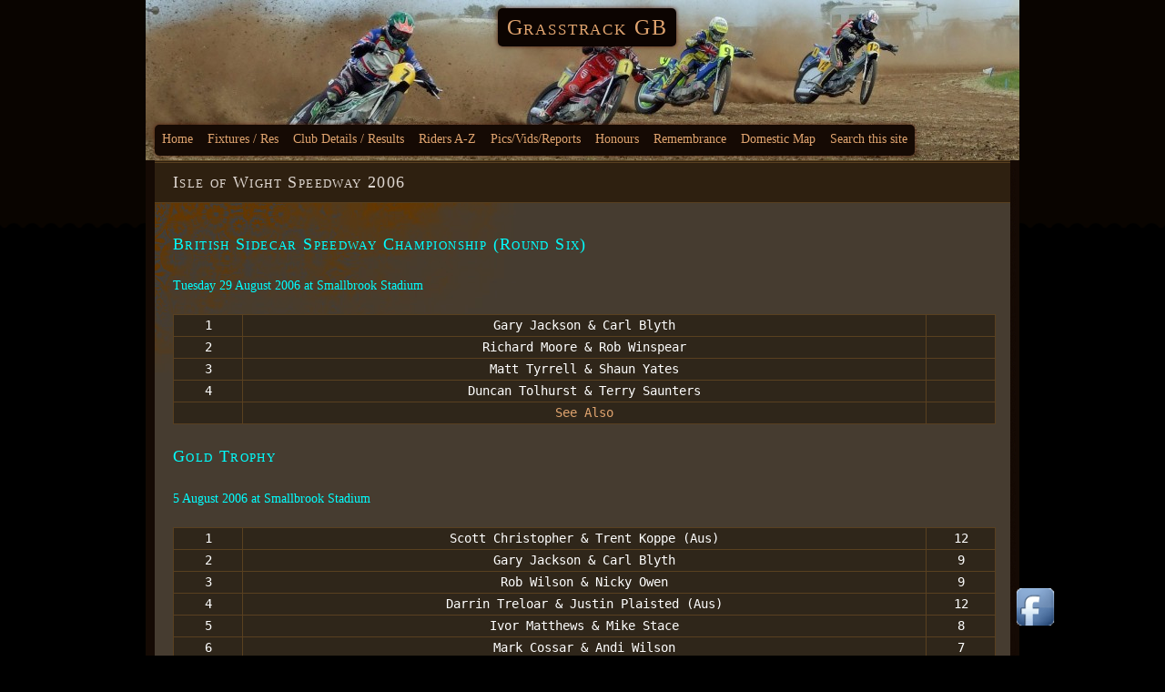

--- FILE ---
content_type: text/html; charset=UTF-8
request_url: https://grasstrackgb.co.uk/isle-wight-speedway-2006/
body_size: 32034
content:
<!DOCTYPE html PUBLIC "-//W3C//DTD XHTML 1.0 Strict//EN" "http://www.w3.org/TR/xhtml1/DTD/xhtml1-strict.dtd">
<html xmlns="http://www.w3.org/1999/xhtml" lang="en-US">
	<head>
		<meta http-equiv="Content-Type" content="text/html; charset=UTF-8" />
		<title>Isle of Wight Speedway 2006 - Grasstrack GB</title>
		<link rel="pingback" href="https://grasstrackgb.co.uk/xmlrpc.php" />
				    <!-- PVC Template -->
    <script type="text/template" id="pvc-stats-view-template">
    <i class="pvc-stats-icon medium" aria-hidden="true"><svg aria-hidden="true" focusable="false" data-prefix="far" data-icon="chart-bar" role="img" xmlns="http://www.w3.org/2000/svg" viewBox="0 0 512 512" class="svg-inline--fa fa-chart-bar fa-w-16 fa-2x"><path fill="currentColor" d="M396.8 352h22.4c6.4 0 12.8-6.4 12.8-12.8V108.8c0-6.4-6.4-12.8-12.8-12.8h-22.4c-6.4 0-12.8 6.4-12.8 12.8v230.4c0 6.4 6.4 12.8 12.8 12.8zm-192 0h22.4c6.4 0 12.8-6.4 12.8-12.8V140.8c0-6.4-6.4-12.8-12.8-12.8h-22.4c-6.4 0-12.8 6.4-12.8 12.8v198.4c0 6.4 6.4 12.8 12.8 12.8zm96 0h22.4c6.4 0 12.8-6.4 12.8-12.8V204.8c0-6.4-6.4-12.8-12.8-12.8h-22.4c-6.4 0-12.8 6.4-12.8 12.8v134.4c0 6.4 6.4 12.8 12.8 12.8zM496 400H48V80c0-8.84-7.16-16-16-16H16C7.16 64 0 71.16 0 80v336c0 17.67 14.33 32 32 32h464c8.84 0 16-7.16 16-16v-16c0-8.84-7.16-16-16-16zm-387.2-48h22.4c6.4 0 12.8-6.4 12.8-12.8v-70.4c0-6.4-6.4-12.8-12.8-12.8h-22.4c-6.4 0-12.8 6.4-12.8 12.8v70.4c0 6.4 6.4 12.8 12.8 12.8z" class=""></path></svg></i>
	 <%= total_view %> total views	<% if ( today_view > 0 ) { %>
		<span class="views_today">,  <%= today_view %> views today</span>
	<% } %>
	</span>
	</script>
		    <meta name='robots' content='index, follow, max-image-preview:large, max-snippet:-1, max-video-preview:-1' />
	<style>img:is([sizes="auto" i], [sizes^="auto," i]) { contain-intrinsic-size: 3000px 1500px }</style>
	
	<!-- This site is optimized with the Yoast SEO plugin v26.8 - https://yoast.com/product/yoast-seo-wordpress/ -->
	<link rel="canonical" href="https://grasstrackgb.co.uk/isle-wight-speedway-2006/" />
	<script type="application/ld+json" class="yoast-schema-graph">{"@context":"https://schema.org","@graph":[{"@type":"WebPage","@id":"https://grasstrackgb.co.uk/isle-wight-speedway-2006/","url":"https://grasstrackgb.co.uk/isle-wight-speedway-2006/","name":"Isle of Wight Speedway 2006 - Grasstrack GB","isPartOf":{"@id":"https://grasstrackgb.co.uk/#website"},"datePublished":"2018-02-19T23:13:29+00:00","dateModified":"2018-02-20T22:34:31+00:00","breadcrumb":{"@id":"https://grasstrackgb.co.uk/isle-wight-speedway-2006/#breadcrumb"},"inLanguage":"en-US","potentialAction":[{"@type":"ReadAction","target":["https://grasstrackgb.co.uk/isle-wight-speedway-2006/"]}]},{"@type":"BreadcrumbList","@id":"https://grasstrackgb.co.uk/isle-wight-speedway-2006/#breadcrumb","itemListElement":[{"@type":"ListItem","position":1,"name":"Home","item":"https://grasstrackgb.co.uk/"},{"@type":"ListItem","position":2,"name":"Isle of Wight Speedway 2006"}]},{"@type":"WebSite","@id":"https://grasstrackgb.co.uk/#website","url":"https://grasstrackgb.co.uk/","name":"Grasstrack GB","description":"Because tarmac is just cheating","potentialAction":[{"@type":"SearchAction","target":{"@type":"EntryPoint","urlTemplate":"https://grasstrackgb.co.uk/?s={search_term_string}"},"query-input":{"@type":"PropertyValueSpecification","valueRequired":true,"valueName":"search_term_string"}}],"inLanguage":"en-US"}]}</script>
	<!-- / Yoast SEO plugin. -->


<link rel='dns-prefetch' href='//www.google.com' />
<link rel='dns-prefetch' href='//www.googletagmanager.com' />
<link rel="alternate" type="application/rss+xml" title="Grasstrack GB &raquo; Feed" href="https://grasstrackgb.co.uk/feed/" />
<script type="text/javascript">
/* <![CDATA[ */
window._wpemojiSettings = {"baseUrl":"https:\/\/s.w.org\/images\/core\/emoji\/16.0.1\/72x72\/","ext":".png","svgUrl":"https:\/\/s.w.org\/images\/core\/emoji\/16.0.1\/svg\/","svgExt":".svg","source":{"concatemoji":"https:\/\/grasstrackgb.co.uk\/wp-includes\/js\/wp-emoji-release.min.js?ver=6.8.3"}};
/*! This file is auto-generated */
!function(s,n){var o,i,e;function c(e){try{var t={supportTests:e,timestamp:(new Date).valueOf()};sessionStorage.setItem(o,JSON.stringify(t))}catch(e){}}function p(e,t,n){e.clearRect(0,0,e.canvas.width,e.canvas.height),e.fillText(t,0,0);var t=new Uint32Array(e.getImageData(0,0,e.canvas.width,e.canvas.height).data),a=(e.clearRect(0,0,e.canvas.width,e.canvas.height),e.fillText(n,0,0),new Uint32Array(e.getImageData(0,0,e.canvas.width,e.canvas.height).data));return t.every(function(e,t){return e===a[t]})}function u(e,t){e.clearRect(0,0,e.canvas.width,e.canvas.height),e.fillText(t,0,0);for(var n=e.getImageData(16,16,1,1),a=0;a<n.data.length;a++)if(0!==n.data[a])return!1;return!0}function f(e,t,n,a){switch(t){case"flag":return n(e,"\ud83c\udff3\ufe0f\u200d\u26a7\ufe0f","\ud83c\udff3\ufe0f\u200b\u26a7\ufe0f")?!1:!n(e,"\ud83c\udde8\ud83c\uddf6","\ud83c\udde8\u200b\ud83c\uddf6")&&!n(e,"\ud83c\udff4\udb40\udc67\udb40\udc62\udb40\udc65\udb40\udc6e\udb40\udc67\udb40\udc7f","\ud83c\udff4\u200b\udb40\udc67\u200b\udb40\udc62\u200b\udb40\udc65\u200b\udb40\udc6e\u200b\udb40\udc67\u200b\udb40\udc7f");case"emoji":return!a(e,"\ud83e\udedf")}return!1}function g(e,t,n,a){var r="undefined"!=typeof WorkerGlobalScope&&self instanceof WorkerGlobalScope?new OffscreenCanvas(300,150):s.createElement("canvas"),o=r.getContext("2d",{willReadFrequently:!0}),i=(o.textBaseline="top",o.font="600 32px Arial",{});return e.forEach(function(e){i[e]=t(o,e,n,a)}),i}function t(e){var t=s.createElement("script");t.src=e,t.defer=!0,s.head.appendChild(t)}"undefined"!=typeof Promise&&(o="wpEmojiSettingsSupports",i=["flag","emoji"],n.supports={everything:!0,everythingExceptFlag:!0},e=new Promise(function(e){s.addEventListener("DOMContentLoaded",e,{once:!0})}),new Promise(function(t){var n=function(){try{var e=JSON.parse(sessionStorage.getItem(o));if("object"==typeof e&&"number"==typeof e.timestamp&&(new Date).valueOf()<e.timestamp+604800&&"object"==typeof e.supportTests)return e.supportTests}catch(e){}return null}();if(!n){if("undefined"!=typeof Worker&&"undefined"!=typeof OffscreenCanvas&&"undefined"!=typeof URL&&URL.createObjectURL&&"undefined"!=typeof Blob)try{var e="postMessage("+g.toString()+"("+[JSON.stringify(i),f.toString(),p.toString(),u.toString()].join(",")+"));",a=new Blob([e],{type:"text/javascript"}),r=new Worker(URL.createObjectURL(a),{name:"wpTestEmojiSupports"});return void(r.onmessage=function(e){c(n=e.data),r.terminate(),t(n)})}catch(e){}c(n=g(i,f,p,u))}t(n)}).then(function(e){for(var t in e)n.supports[t]=e[t],n.supports.everything=n.supports.everything&&n.supports[t],"flag"!==t&&(n.supports.everythingExceptFlag=n.supports.everythingExceptFlag&&n.supports[t]);n.supports.everythingExceptFlag=n.supports.everythingExceptFlag&&!n.supports.flag,n.DOMReady=!1,n.readyCallback=function(){n.DOMReady=!0}}).then(function(){return e}).then(function(){var e;n.supports.everything||(n.readyCallback(),(e=n.source||{}).concatemoji?t(e.concatemoji):e.wpemoji&&e.twemoji&&(t(e.twemoji),t(e.wpemoji)))}))}((window,document),window._wpemojiSettings);
/* ]]> */
</script>
<link rel='stylesheet' id='gsc_style-css' href='https://grasstrackgb.co.uk/wp-content/plugins/google-custom-search/css/smoothness/jquery-ui.theme.min.css?ver=6.8.3' type='text/css' media='all' />
<link rel='stylesheet' id='gsc_style_search_bar-css' href='http://www.google.com/cse/style/look/minimalist.css?ver=6.8.3' type='text/css' media='all' />
<link rel='stylesheet' id='gsc_style_search_bar_more-css' href='https://grasstrackgb.co.uk/wp-content/plugins/google-custom-search/css/gsc.css?ver=6.8.3' type='text/css' media='all' />
<style id='wp-emoji-styles-inline-css' type='text/css'>

	img.wp-smiley, img.emoji {
		display: inline !important;
		border: none !important;
		box-shadow: none !important;
		height: 1em !important;
		width: 1em !important;
		margin: 0 0.07em !important;
		vertical-align: -0.1em !important;
		background: none !important;
		padding: 0 !important;
	}
</style>
<link rel='stylesheet' id='a-z-listing-block-css' href='https://grasstrackgb.co.uk/wp-content/plugins/a-z-listing/css/a-z-listing-default.css?ver=4.3.1' type='text/css' media='all' />
<link rel='stylesheet' id='acx_fsmi_styles-css' href='https://grasstrackgb.co.uk/wp-content/plugins/floating-social-media-icon/css/style.css?v=4.3.4&#038;ver=6.8.3' type='text/css' media='all' />
<link rel='stylesheet' id='a3-pvc-style-css' href='https://grasstrackgb.co.uk/wp-content/plugins/page-views-count/assets/css/style.min.css?ver=2.8.7' type='text/css' media='all' />
<link rel='stylesheet' id='slickr-flickr-css' href='https://grasstrackgb.co.uk/wp-content/plugins/slickr-flickr/styles/public.css?ver=2.8.1' type='text/css' media='all' />
<link rel='stylesheet' id='slickr-flickr-lightbox-css' href='https://grasstrackgb.co.uk/wp-content/plugins/slickr-flickr/styles/lightGallery.css?ver=1.0' type='text/css' media='all' />
<link rel='stylesheet' id='dashicons-css' href='https://grasstrackgb.co.uk/wp-includes/css/dashicons.min.css?ver=6.8.3' type='text/css' media='all' />
<link rel='stylesheet' id='thickbox-css' href='https://grasstrackgb.co.uk/wp-includes/js/thickbox/thickbox.css?ver=6.8.3' type='text/css' media='all' />
<link rel='stylesheet' id='galleria-classic-css' href='https://grasstrackgb.co.uk/wp-content/plugins/slickr-flickr/galleria/themes/classic/galleria.classic.css?ver=1.6.1' type='text/css' media='all' />
<link rel='stylesheet' id='a-z-listing-css' href='https://grasstrackgb.co.uk/wp-content/plugins/a-z-listing/css/a-z-listing-default.css?ver=4.3.1' type='text/css' media='all' />
<link rel='stylesheet' id='easy_table_style-css' href='https://grasstrackgb.co.uk/wp-content/plugins/easy-table/themes/default/style.css?ver=1.8' type='text/css' media='all' />
<link rel='stylesheet' id='a3pvc-css' href='//grasstrackgb.co.uk/wp-content/uploads/sass/pvc.min.css?ver=1733316652' type='text/css' media='all' />
<link rel='stylesheet' id='dark-style-css' href='https://grasstrackgb.co.uk/wp-content/themes/mt-dark/style.css?ver=6.8.3' type='text/css' media='all' />
<script type="text/javascript" src="https://grasstrackgb.co.uk/wp-includes/js/jquery/jquery.min.js?ver=3.7.1" id="jquery-core-js"></script>
<script type="text/javascript" src="https://grasstrackgb.co.uk/wp-includes/js/jquery/jquery-migrate.min.js?ver=3.4.1" id="jquery-migrate-js"></script>
<script type="text/javascript" src="https://grasstrackgb.co.uk/wp-content/plugins/google-custom-search/js/gsc.js?ver=6.8.3" id="gsc_dialog-js"></script>
<script type="text/javascript" src="http://www.google.com/jsapi?ver=6.8.3" id="gsc_jsapi-js"></script>
<script type="text/javascript" src="https://grasstrackgb.co.uk/wp-includes/js/underscore.min.js?ver=1.13.7" id="underscore-js"></script>
<script type="text/javascript" src="https://grasstrackgb.co.uk/wp-includes/js/backbone.min.js?ver=1.6.0" id="backbone-js"></script>
<script type="text/javascript" id="a3-pvc-backbone-js-extra">
/* <![CDATA[ */
var pvc_vars = {"rest_api_url":"https:\/\/grasstrackgb.co.uk\/wp-json\/pvc\/v1","ajax_url":"https:\/\/grasstrackgb.co.uk\/wp-admin\/admin-ajax.php","security":"4ea2f41475","ajax_load_type":"rest_api"};
/* ]]> */
</script>
<script type="text/javascript" src="https://grasstrackgb.co.uk/wp-content/plugins/page-views-count/assets/js/pvc.backbone.min.js?ver=2.8.7" id="a3-pvc-backbone-js"></script>
<script type="text/javascript" src="https://grasstrackgb.co.uk/wp-content/themes/mt-dark/js/yetii-min.js?ver=6.8.3" id="yetii-js"></script>
<script type="text/javascript" src="https://grasstrackgb.co.uk/wp-content/themes/mt-dark/js/jquery.fancybox-1.3.4.pack.js?ver=6.8.3" id="fancybox-js"></script>
<script type="text/javascript" src="https://grasstrackgb.co.uk/wp-content/plugins/slickr-flickr/scripts/lightGallery.min.js?ver=1.0" id="slickr-flickr-lightbox-js"></script>
<script type="text/javascript" id="thickbox-js-extra">
/* <![CDATA[ */
var thickboxL10n = {"next":"Next >","prev":"< Prev","image":"Image","of":"of","close":"Close","noiframes":"This feature requires inline frames. You have iframes disabled or your browser does not support them.","loadingAnimation":"https:\/\/grasstrackgb.co.uk\/wp-includes\/js\/thickbox\/loadingAnimation.gif"};
/* ]]> */
</script>
<script type="text/javascript" src="https://grasstrackgb.co.uk/wp-includes/js/thickbox/thickbox.js?ver=3.1-20121105" id="thickbox-js"></script>
<script type="text/javascript" src="https://grasstrackgb.co.uk/wp-content/plugins/slickr-flickr/galleria/galleria-1.6.1.min.js?ver=1.6.1" id="galleria-js"></script>
<script type="text/javascript" src="https://grasstrackgb.co.uk/wp-content/plugins/slickr-flickr/galleria/themes/classic/galleria.classic.min.js?ver=1.6.1" id="galleria-classic-js"></script>
<script type="text/javascript" src="https://grasstrackgb.co.uk/wp-content/plugins/slickr-flickr/scripts/responsiveslides.min.js?ver=1.54" id="rslides-js"></script>
<script type="text/javascript" src="https://grasstrackgb.co.uk/wp-content/plugins/slickr-flickr/scripts/public.js?ver=2.8.1" id="slickr-flickr-js"></script>

<!-- Google tag (gtag.js) snippet added by Site Kit -->
<!-- Google Analytics snippet added by Site Kit -->
<script type="text/javascript" src="https://www.googletagmanager.com/gtag/js?id=GT-5MGKRXR" id="google_gtagjs-js" async></script>
<script type="text/javascript" id="google_gtagjs-js-after">
/* <![CDATA[ */
window.dataLayer = window.dataLayer || [];function gtag(){dataLayer.push(arguments);}
gtag("set","linker",{"domains":["grasstrackgb.co.uk"]});
gtag("js", new Date());
gtag("set", "developer_id.dZTNiMT", true);
gtag("config", "GT-5MGKRXR");
/* ]]> */
</script>
<link rel="https://api.w.org/" href="https://grasstrackgb.co.uk/wp-json/" /><link rel="alternate" title="JSON" type="application/json" href="https://grasstrackgb.co.uk/wp-json/wp/v2/pages/92768" /><link rel="EditURI" type="application/rsd+xml" title="RSD" href="https://grasstrackgb.co.uk/xmlrpc.php?rsd" />
<link rel='shortlink' href='https://grasstrackgb.co.uk/?p=92768' />
<link rel="alternate" title="oEmbed (JSON)" type="application/json+oembed" href="https://grasstrackgb.co.uk/wp-json/oembed/1.0/embed?url=https%3A%2F%2Fgrasstrackgb.co.uk%2Fisle-wight-speedway-2006%2F" />
<link rel="alternate" title="oEmbed (XML)" type="text/xml+oembed" href="https://grasstrackgb.co.uk/wp-json/oembed/1.0/embed?url=https%3A%2F%2Fgrasstrackgb.co.uk%2Fisle-wight-speedway-2006%2F&#038;format=xml" />



<!-- Starting Styles For Social Media Icon From Acurax International www.acurax.com -->
<style type='text/css'>
#divBottomRight img 
{
width: 55px; 
}
</style>
<!-- Ending Styles For Social Media Icon From Acurax International www.acurax.com -->



<meta name="generator" content="Site Kit by Google 1.170.0" /><script type="text/javascript">
		jQuery(document).ready(function($){
		$(".post a[href$='.jpg'], .post a[href$='.jpeg'], .post a[href$='.gif'], .post a[href$='.png']").attr("rel", 'gallery_92768').fancybox({'transitionIn' : 'none',
		'transitionOut' : 'none', 'titlePosition' 	: 'over', 'titleFormat'		: function(title, currentArray, currentIndex, currentOpts) {
		return '<span id="fancybox-title-over">Image ' + (currentIndex + 1) + ' / ' + currentArray.length + (title.length ? ' &nbsp; ' + title : '') + '</span>';
		}});
	
		});</script><style type="text/css" media="all">
/* <![CDATA[ */
@import url("https://grasstrackgb.co.uk/wp-content/plugins/wp-table-reloaded/css/plugin.css?ver=1.9.4");
@import url("https://grasstrackgb.co.uk/wp-content/plugins/wp-table-reloaded/css/datatables.css?ver=1.9.4");
/* ]]> */
</style><style type="text/css">
#header {	
	background: url(https://grasstrackgb.co.uk/wp-content/uploads/2012/04/cropped-DSCF0417bbbbccc.jpg) no-repeat top center;
    height: 176px;
	}
		#header .menu{
		position: absolute;
		bottom: 5px;
	}
	
			#header h1 a, #header h2 a {
	color: #E0A46F !important;
}
	</style>
<style type="text/css" id="custom-background-css">
body.custom-background { background-color: #000000; }
</style>
		</head>
	<body class="wp-singular page-template page-template-dark-template-one-page page-template-dark-template-one-page-php page page-id-92768 custom-background wp-theme-mt-dark dark_right-sidebar footer-widget" >
		<div id="header">
			<div class="container_12 nav">
						<h2 class="grid_12"><a href="https://grasstrackgb.co.uk">Grasstrack GB</a></h2>
						<ul id="menu-test1" class="menu"><li id="menu-item-11362" class="menu-item menu-item-type-post_type menu-item-object-page menu-item-home menu-item-has-children menu-item-11362"><a href="https://grasstrackgb.co.uk/">Home</a>
<ul class="sub-menu">
	<li id="menu-item-11363" class="menu-item menu-item-type-post_type menu-item-object-page menu-item-11363"><a href="https://grasstrackgb.co.uk/thank-you/">Thank you</a></li>
</ul>
</li>
<li id="menu-item-11244" class="menu-item menu-item-type-post_type menu-item-object-page menu-item-has-children menu-item-11244"><a href="https://grasstrackgb.co.uk/fixtures/">Fixtures / Res</a>
<ul class="sub-menu">
	<li id="menu-item-120018" class="menu-item menu-item-type-post_type menu-item-object-page menu-item-120018"><a href="https://grasstrackgb.co.uk/grasstrack-fixtures-2021/">Grasstrack Fixtures 2021</a></li>
	<li id="menu-item-11769" class="menu-item menu-item-type-post_type menu-item-object-page menu-item-11769"><a href="https://grasstrackgb.co.uk/previes-seasons/">Previous Seasons</a></li>
</ul>
</li>
<li id="menu-item-11269" class="menu-item menu-item-type-post_type menu-item-object-page menu-item-11269"><a href="https://grasstrackgb.co.uk/club-contacts/club-results/">Club Details / Results</a></li>
<li id="menu-item-125419" class="menu-item menu-item-type-post_type menu-item-object-page menu-item-125419"><a href="https://grasstrackgb.co.uk/riders-a-z/">Riders A-Z</a></li>
<li id="menu-item-11294" class="menu-item menu-item-type-post_type menu-item-object-page menu-item-has-children menu-item-11294"><a href="https://grasstrackgb.co.uk/picsvidsreports/">Pics/Vids/Reports</a>
<ul class="sub-menu">
	<li id="menu-item-11293" class="menu-item menu-item-type-post_type menu-item-object-page menu-item-11293"><a href="https://grasstrackgb.co.uk/picsvidsreports/photographs/">Photographs</a></li>
	<li id="menu-item-11286" class="menu-item menu-item-type-post_type menu-item-object-page menu-item-11286"><a href="https://grasstrackgb.co.uk/gspphotographs/">GSPPhotographs</a></li>
	<li id="menu-item-11260" class="menu-item menu-item-type-post_type menu-item-object-page menu-item-11260"><a href="https://grasstrackgb.co.uk/picsvidsreports/bobs-dvds-extra/">Bob’s DVD’s</a></li>
	<li id="menu-item-11289" class="menu-item menu-item-type-post_type menu-item-object-page menu-item-11289"><a href="https://grasstrackgb.co.uk/picsvidsreports/mick-chapman-trophies/">Mick Chapman Trophies</a></li>
</ul>
</li>
<li id="menu-item-11280" class="menu-item menu-item-type-post_type menu-item-object-page menu-item-has-children menu-item-11280"><a href="https://grasstrackgb.co.uk/honours/">Honours</a>
<ul class="sub-menu">
	<li id="menu-item-11355" class="menu-item menu-item-type-post_type menu-item-object-page menu-item-11355"><a href="https://grasstrackgb.co.uk/international-honours/">International Honours</a></li>
	<li id="menu-item-12926" class="menu-item menu-item-type-post_type menu-item-object-page menu-item-12926"><a href="https://grasstrackgb.co.uk/domestic-honours/">Domestic Honours</a></li>
</ul>
</li>
<li id="menu-item-78007" class="menu-item menu-item-type-post_type menu-item-object-page menu-item-78007"><a href="https://grasstrackgb.co.uk/remembrance/">Remembrance</a></li>
<li id="menu-item-78008" class="menu-item menu-item-type-post_type menu-item-object-page menu-item-has-children menu-item-78008"><a href="https://grasstrackgb.co.uk/domestic-map/">Domestic Map</a>
<ul class="sub-menu">
	<li id="menu-item-84302" class="menu-item menu-item-type-post_type menu-item-object-page menu-item-84302"><a href="https://grasstrackgb.co.uk/international-map/">International Map</a></li>
</ul>
</li>
<li id="menu-item-86326" class="menu-item menu-item-type-post_type menu-item-object-page menu-item-86326"><a href="https://grasstrackgb.co.uk/search-this-site/">Search this site</a></li>
</ul>		</div>
		</div><div id="wrapper" class="container_12">
		<div class="grid_12 post-92768 page type-page status-publish hentry" >
		<h2 class="title">Isle of Wight Speedway 2006</h2>		<div class="entry sitemap">
						<h1 style="text-align: left;"><span style="color: #00ffff;">British Sidecar Speedway Championship (Round Six)</span></h1>
<p style="text-align: left;"><span style="color: #00ffff;">Tuesday 29 August 2006 at Smallbrook Stadium</span></p>
<table border="0" width="900" cellspacing="0" cellpadding="0">
<colgroup>
<col width="75" />
<col width="750" />
<col width="75" /> </colgroup>
<tbody>
<tr>
<td style="text-align: center;" width="21"><span style="color: #ffffff;">1</span></td>
<td style="text-align: center;" width="226"><span style="color: #ffffff;">Gary Jackson &amp; Carl Blyth</span></td>
<td style="text-align: center;" width="26"><span style="color: #ffffff;"> </span></td>
</tr>
<tr>
<td style="text-align: center;"><span style="color: #ffffff;">2</span></td>
<td style="text-align: center;"><span style="color: #ffffff;">Richard Moore &amp; Rob Winspear</span></td>
<td style="text-align: center;"><span style="color: #ffffff;"> </span></td>
</tr>
<tr>
<td style="text-align: center;"><span style="color: #ffffff;">3</span></td>
<td style="text-align: center;"><span style="color: #ffffff;">Matt Tyrrell &amp; Shaun Yates</span></td>
<td style="text-align: center;"><span style="color: #ffffff;"> </span></td>
</tr>
<tr>
<td style="text-align: center;"><span style="color: #ffffff;">4</span></td>
<td style="text-align: center;"><span style="color: #ffffff;">Duncan Tolhurst &amp; Terry Saunters</span></td>
<td style="text-align: center;"><span style="color: #ffffff;"> </span></td>
</tr>
<tr>
<td style="text-align: center;"><span style="color: #ffffff;"> </span></td>
<td style="text-align: center;"><a href="https://grasstrackgb.co.uk/2006-british-sidecar-speedway-championship-round-six/">See Also</a></td>
<td style="text-align: center;"><span style="color: #ffffff;"> </span></td>
</tr>
</tbody>
</table>
<h1><span style="color: #00ffff;">Gold Trophy</span></h1>
<p><span style="color: #00ffff;">5 August 2006 at Smallbrook Stadium</span></p>
<table border="0" width="900" cellspacing="0" cellpadding="0">
<colgroup>
<col width="75" />
<col width="750" />
<col width="75" /> </colgroup>
<tbody>
<tr>
<td style="text-align: center;" width="21"><span style="color: #ffffff;">1</span></td>
<td style="text-align: center;" width="308"><span style="color: #ffffff;">Scott Christopher &amp; Trent Koppe (Aus)</span></td>
<td style="text-align: center;" width="21"><span style="color: #ffffff;">12</span></td>
</tr>
<tr>
<td style="text-align: center;"><span style="color: #ffffff;">2</span></td>
<td style="text-align: center;"><span style="color: #ffffff;">Gary Jackson &amp; Carl Blyth</span></td>
<td style="text-align: center;"><span style="color: #ffffff;">9</span></td>
</tr>
<tr>
<td style="text-align: center;"><span style="color: #ffffff;">3</span></td>
<td style="text-align: center;"><span style="color: #ffffff;">Rob Wilson &amp; Nicky Owen</span></td>
<td style="text-align: center;"><span style="color: #ffffff;">9</span></td>
</tr>
<tr>
<td style="text-align: center;"><span style="color: #ffffff;">4</span></td>
<td style="text-align: center;"><span style="color: #ffffff;">Darrin Treloar &amp; Justin Plaisted (Aus)</span></td>
<td style="text-align: center;"><span style="color: #ffffff;">12</span></td>
</tr>
<tr>
<td style="text-align: center;"><span style="color: #ffffff;">5</span></td>
<td style="text-align: center;"><span style="color: #ffffff;">Ivor Matthews &amp; Mike Stace</span></td>
<td style="text-align: center;"><span style="color: #ffffff;">8</span></td>
</tr>
<tr>
<td style="text-align: center;"><span style="color: #ffffff;">6</span></td>
<td style="text-align: center;"><span style="color: #ffffff;">Mark Cossar &amp; Andi Wilson</span></td>
<td style="text-align: center;"><span style="color: #ffffff;">7</span></td>
</tr>
<tr>
<td style="text-align: center;"><span style="color: #ffffff;">7</span></td>
<td style="text-align: center;"><span style="color: #ffffff;">Steve Smith &amp; Carl Pugh</span></td>
<td style="text-align: center;"><span style="color: #ffffff;">7</span></td>
</tr>
<tr>
<td style="text-align: center;"><span style="color: #ffffff;">8</span></td>
<td style="text-align: center;"><span style="color: #ffffff;">Stuart Firth &amp; Darren Fleming (Aus)</span></td>
<td style="text-align: center;"><span style="color: #ffffff;">7</span></td>
</tr>
<tr>
<td style="text-align: center;"><span style="color: #ffffff;">9</span></td>
<td style="text-align: center;"><span style="color: #ffffff;">Grand Bond &amp; Glenn Cox (Aus)</span></td>
<td style="text-align: center;"><span style="color: #ffffff;">6</span></td>
</tr>
<tr>
<td style="text-align: center;"><span style="color: #ffffff;">10</span></td>
<td style="text-align: center;"><span style="color: #ffffff;">Paul Bickley &amp; James Benfield</span></td>
<td style="text-align: center;"><span style="color: #ffffff;">6</span></td>
</tr>
<tr>
<td style="text-align: center;"><span style="color: #ffffff;"> </span></td>
<td style="text-align: center;"><a href="https://grasstrackgb.co.uk/gold-trophy-2006/">Full Stats</a></td>
<td style="text-align: center;"><span style="color: #ffffff;"> </span></td>
</tr>
</tbody>
</table>
<div class="pvc_clear"></div>
<p id="pvc_stats_92768" class="pvc_stats all  pvc_load_by_ajax_update" data-element-id="92768" style=""><i class="pvc-stats-icon medium" aria-hidden="true"><svg aria-hidden="true" focusable="false" data-prefix="far" data-icon="chart-bar" role="img" xmlns="http://www.w3.org/2000/svg" viewBox="0 0 512 512" class="svg-inline--fa fa-chart-bar fa-w-16 fa-2x"><path fill="currentColor" d="M396.8 352h22.4c6.4 0 12.8-6.4 12.8-12.8V108.8c0-6.4-6.4-12.8-12.8-12.8h-22.4c-6.4 0-12.8 6.4-12.8 12.8v230.4c0 6.4 6.4 12.8 12.8 12.8zm-192 0h22.4c6.4 0 12.8-6.4 12.8-12.8V140.8c0-6.4-6.4-12.8-12.8-12.8h-22.4c-6.4 0-12.8 6.4-12.8 12.8v198.4c0 6.4 6.4 12.8 12.8 12.8zm96 0h22.4c6.4 0 12.8-6.4 12.8-12.8V204.8c0-6.4-6.4-12.8-12.8-12.8h-22.4c-6.4 0-12.8 6.4-12.8 12.8v134.4c0 6.4 6.4 12.8 12.8 12.8zM496 400H48V80c0-8.84-7.16-16-16-16H16C7.16 64 0 71.16 0 80v336c0 17.67 14.33 32 32 32h464c8.84 0 16-7.16 16-16v-16c0-8.84-7.16-16-16-16zm-387.2-48h22.4c6.4 0 12.8-6.4 12.8-12.8v-70.4c0-6.4-6.4-12.8-12.8-12.8h-22.4c-6.4 0-12.8 6.4-12.8 12.8v70.4c0 6.4 6.4 12.8 12.8 12.8z" class=""></path></svg></i> <img decoding="async" width="16" height="16" alt="Loading" src="https://grasstrackgb.co.uk/wp-content/plugins/page-views-count/ajax-loader-2x.gif" border=0 /></p>
<div class="pvc_clear"></div>
			<div class="clear"></div>
		</div>
			</div>
		<div class="clear"></div>
</div>
<div id="footer">
				
	<div class="container_12">
				<div class="grid_6">
			<ul class="widget">
				<li id="search-5" class="widget-container widget_search"><form role="search" method="get" id="searchform" class="searchform" action="https://grasstrackgb.co.uk/">
				<div>
					<label class="screen-reader-text" for="s">Search for:</label>
					<input type="text" value="" name="s" id="s" />
					<input type="submit" id="searchsubmit" value="Search" />
				</div>
			</form></li>			</ul>
		</div>
					</div>
			<ul class="menubtm">
				<li>
			<a rel="nofollow" href="https://grasstrackgb.co.uk/wp-login.php">Log in</a>,
		</li>
		<li>
			<a href="https://grasstrackgb.co.uk/feed/" title="Syndicate this site using RSS"><abbr title="Really Simple Syndication">RSS</abbr></a>,
		</li>
		<li>
			<a href="https://grasstrackgb.co.uk/comments/feed/" title="The latest comments to all posts in RSS">Comments <abbr title="Really Simple Syndication">RSS</abbr></a>,
		</li>
		<li>
			<a href="http://wordpress.org/" title="Powered by WordPress, state-of-the-art semantic personal publishing platform."><abbr rel="generator">WP</abbr></a>,
		</li>
		<li>
			Theme design by 			Blank Canvas 		</li>
			</ul>
</div>
<script type="speculationrules">
{"prefetch":[{"source":"document","where":{"and":[{"href_matches":"\/*"},{"not":{"href_matches":["\/wp-*.php","\/wp-admin\/*","\/wp-content\/uploads\/*","\/wp-content\/*","\/wp-content\/plugins\/*","\/wp-content\/themes\/mt-dark\/*","\/*\\?(.+)"]}},{"not":{"selector_matches":"a[rel~=\"nofollow\"]"}},{"not":{"selector_matches":".no-prefetch, .no-prefetch a"}}]},"eagerness":"conservative"}]}
</script>
<script type="text/javascript" src="https://grasstrackgb.co.uk/wp-includes/js/jquery/ui/core.min.js?ver=1.13.3" id="jquery-ui-core-js"></script>
<script type="text/javascript" src="https://grasstrackgb.co.uk/wp-includes/js/jquery/ui/mouse.min.js?ver=1.13.3" id="jquery-ui-mouse-js"></script>
<script type="text/javascript" src="https://grasstrackgb.co.uk/wp-includes/js/jquery/ui/resizable.min.js?ver=1.13.3" id="jquery-ui-resizable-js"></script>
<script type="text/javascript" src="https://grasstrackgb.co.uk/wp-includes/js/jquery/ui/draggable.min.js?ver=1.13.3" id="jquery-ui-draggable-js"></script>
<script type="text/javascript" src="https://grasstrackgb.co.uk/wp-includes/js/jquery/ui/controlgroup.min.js?ver=1.13.3" id="jquery-ui-controlgroup-js"></script>
<script type="text/javascript" src="https://grasstrackgb.co.uk/wp-includes/js/jquery/ui/checkboxradio.min.js?ver=1.13.3" id="jquery-ui-checkboxradio-js"></script>
<script type="text/javascript" src="https://grasstrackgb.co.uk/wp-includes/js/jquery/ui/button.min.js?ver=1.13.3" id="jquery-ui-button-js"></script>
<script type="text/javascript" src="https://grasstrackgb.co.uk/wp-includes/js/jquery/ui/dialog.min.js?ver=1.13.3" id="jquery-ui-dialog-js"></script>



<!-- Starting Icon Display Code For Social Media Icon From Acurax International www.acurax.com -->
<div id='divBottomRight' style='text-align:center;'><a href='http://www.facebook.com/grasstrack.gb' target='_blank'  title='Visit Us On Facebook'><img src='https://grasstrackgb.co.uk/wp-content/plugins/floating-social-media-icon/images/themes/1/facebook.png' style='border:0px;' alt='Visit Us On Facebook' height='55px' width='55px' /></a></div>
<!-- Ending Icon Display Code For Social Media Icon From Acurax International www.acurax.com -->





<!-- Starting Javascript For Social Media Icon From Acurax International www.acurax.com -->
	<script type="text/javascript">
	var ns = (navigator.appName.indexOf("Netscape") != -1);
	var d = document;
	var px = document.layers ? "" : "px";
	function JSFX_FloatDiv(id, sx, sy)
	{
		var el=d.getElementById?d.getElementById(id):d.all?d.all[id]:d.layers[id];
		window[id + "_obj"] = el;
		if(d.layers)el.style=el;
		el.cx = el.sx = sx;el.cy = el.sy = sy;
		el.sP=function(x,y){this.style.left=x+px;this.style.top=y+px;};
		el.flt=function()
		{
			var pX, pY;
			pX = (this.sx >= 0) ? 0 : ns ? innerWidth : 
			document.documentElement && document.documentElement.clientWidth ? 
			document.documentElement.clientWidth : document.body.clientWidth;
			pY = ns ? pageYOffset : document.documentElement && document.documentElement.scrollTop ? 
			document.documentElement.scrollTop : document.body.scrollTop;
			if(this.sy<0) 
			pY += ns ? innerHeight : document.documentElement && document.documentElement.clientHeight ? 
			document.documentElement.clientHeight : document.body.clientHeight;
			this.cx += (pX + this.sx - this.cx)/8;this.cy += (pY + this.sy - this.cy)/8;
			this.sP(this.cx, this.cy);
			setTimeout(this.id + "_obj.flt()", 40);
		}
		return el;
	}
	jQuery( document ).ready(function() {
	JSFX_FloatDiv("divBottomRight", -170, -80).flt();
	});
	</script>
	<!-- Ending Javascript Code For Social Media Icon From Acurax International www.acurax.com -->


</body>
</html>